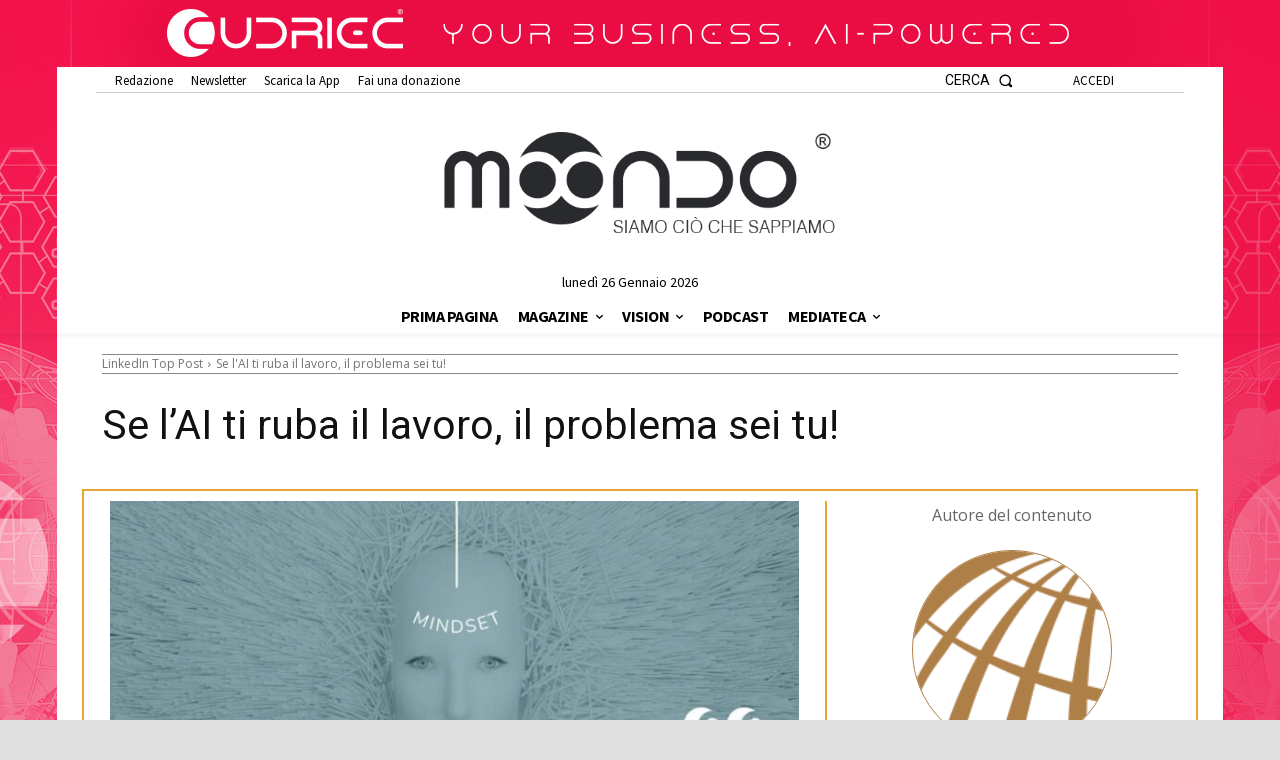

--- FILE ---
content_type: text/html; charset=utf-8
request_url: https://www.google.com/recaptcha/api2/aframe
body_size: 266
content:
<!DOCTYPE HTML><html><head><meta http-equiv="content-type" content="text/html; charset=UTF-8"></head><body><script nonce="UihGmN7lAy0cWhuAD-JrHA">/** Anti-fraud and anti-abuse applications only. See google.com/recaptcha */ try{var clients={'sodar':'https://pagead2.googlesyndication.com/pagead/sodar?'};window.addEventListener("message",function(a){try{if(a.source===window.parent){var b=JSON.parse(a.data);var c=clients[b['id']];if(c){var d=document.createElement('img');d.src=c+b['params']+'&rc='+(localStorage.getItem("rc::a")?sessionStorage.getItem("rc::b"):"");window.document.body.appendChild(d);sessionStorage.setItem("rc::e",parseInt(sessionStorage.getItem("rc::e")||0)+1);localStorage.setItem("rc::h",'1769433569930');}}}catch(b){}});window.parent.postMessage("_grecaptcha_ready", "*");}catch(b){}</script></body></html>